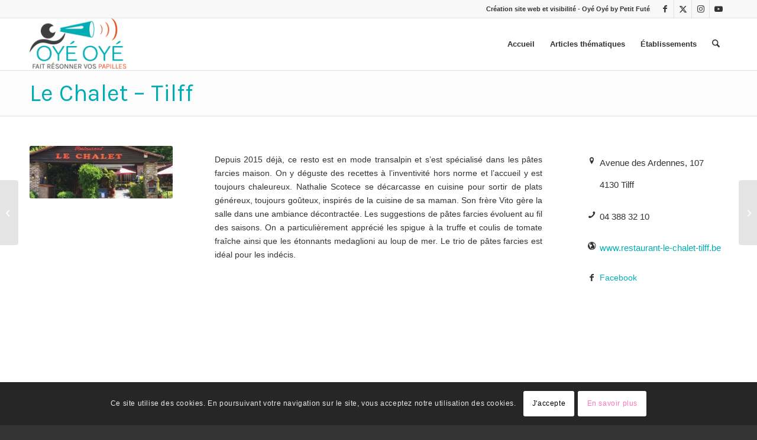

--- FILE ---
content_type: text/css
request_url: https://oye-oye.be/wp-content/uploads/sites/31/dynamic_avia/avia_posts_css/post-507.css?ver=ver-1754284586
body_size: 0
content:
.flex_column.av-1wxa0b-ac7d712c76a1cc6f12e8acceec622ab7{
border-radius:0px 0px 0px 0px;
padding:0px 0px 0px 0px;
}

.avia-image-container.av-1rjmk3-d3ceb69cf852d6fe2e4886be19c146b6 img.avia_image{
box-shadow:none;
}
.avia-image-container.av-1rjmk3-d3ceb69cf852d6fe2e4886be19c146b6 .av-image-caption-overlay-center{
color:#ffffff;
}

.flex_column.av-1mi8gr-62926ceae22ec78cc7b7d9ee24041f5c{
border-radius:0px 0px 0px 0px;
padding:0px 0px 0px 0px;
}

.flex_column.av-1arhbv-ce3511248413df7ca7583e481e593ba4{
border-radius:0px 0px 0px 0px;
padding:0px 0px 0px 0px;
}

